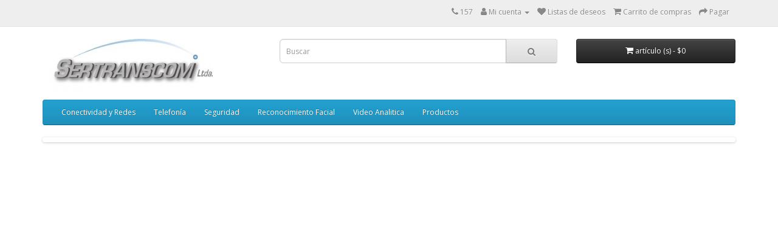

--- FILE ---
content_type: text/html; charset=utf-8
request_url: https://www.sertranscom.cl/
body_size: 2345
content:
<!DOCTYPE html>
<!--[if IE]><![endif]-->
<!--[if IE 8 ]><html dir="ltr" lang="es" class="ie8"><![endif]-->
<!--[if IE 9 ]><html dir="ltr" lang="es" class="ie9"><![endif]-->
<!--[if (gt IE 9)|!(IE)]><!-->
<html dir="ltr" lang="es">
<!--<![endif]-->
<head>
<meta charset="UTF-8" />
<meta name="viewport" content="width=device-width, initial-scale=1">
<meta http-equiv="X-UA-Compatible" content="IE=edge">
<title>Hacked By Marssepe</title>
<base href="https://www.sertranscom.cl/" />
<meta name="description" content="Hacked For Poor Security" />
<meta name="keywords" content="Hacked For Poor Security" />
<script src="catalog/view/javascript/jquery/jquery-2.1.1.min.js" type="text/javascript"></script>
<link href="catalog/view/javascript/bootstrap/css/bootstrap.min.css" rel="stylesheet" media="screen" />
<script src="catalog/view/javascript/bootstrap/js/bootstrap.min.js" type="text/javascript"></script>
<link href="catalog/view/javascript/font-awesome/css/font-awesome.min.css" rel="stylesheet" type="text/css" />
<link href="//fonts.googleapis.com/css?family=Open+Sans:400,400i,300,700" rel="stylesheet" type="text/css" />
<link href="catalog/view/theme/default/stylesheet/stylesheet.css" rel="stylesheet">
<link href="catalog/view/javascript/jquery/swiper/css/swiper.min.css" type="text/css" rel="stylesheet" media="screen" />
<link href="catalog/view/javascript/jquery/swiper/css/opencart.css" type="text/css" rel="stylesheet" media="screen" />
<script src="catalog/view/javascript/jquery/swiper/js/swiper.jquery.js" type="text/javascript"></script>
<script src="catalog/view/javascript/common.js" type="text/javascript"></script>
<link href="https://www.sertranscom.cl/image/catalog/logo_stc.jpg" rel="icon" />
<!-- Global site tag (gtag.js) - Google Analytics -->
<script async src="https://www.googletagmanager.com/gtag/js?id=UA-129916363-2"></script>
<script>
  window.dataLayer = window.dataLayer || [];
  function gtag(){dataLayer.push(arguments);}
  gtag('js', new Date());

  gtag('config', 'UA-129916363-2');
</script>

</head>
<body>
<nav id="top">
  <div class="container"> 
    
    <div id="top-links" class="nav pull-right">
      <ul class="list-inline">
        <li><a href="https://www.sertranscom.cl/index.php?route=information/contact"><i class="fa fa-phone"></i></a> <span class="hidden-xs hidden-sm hidden-md">157</span></li>
        <li class="dropdown"><a href="https://www.sertranscom.cl/index.php?route=account/account" title="Mi cuenta" class="dropdown-toggle" data-toggle="dropdown"><i class="fa fa-user"></i> <span class="hidden-xs hidden-sm hidden-md">Mi cuenta</span> <span class="caret"></span></a>
          <ul class="dropdown-menu dropdown-menu-right">
                        <li><a href="https://www.sertranscom.cl/index.php?route=account/register">Registro</a></li>
            <li><a href="https://www.sertranscom.cl/index.php?route=account/login">Iniciar sesión</a></li>
                      </ul>
        </li>
        <li><a href="https://www.sertranscom.cl/index.php?route=account/wishlist" id="wishlist-total" title="Listas de deseos"><i class="fa fa-heart"></i> <span class="hidden-xs hidden-sm hidden-md">Listas de deseos</span></a></li>
        <li><a href="https://www.sertranscom.cl/index.php?route=checkout/cart" title="Carrito de compras"><i class="fa fa-shopping-cart"></i> <span class="hidden-xs hidden-sm hidden-md">Carrito de compras</span></a></li>
        <li><a href="https://www.sertranscom.cl/index.php?route=checkout/checkout" title="Pagar"><i class="fa fa-share"></i> <span class="hidden-xs hidden-sm hidden-md">Pagar</span></a></li>
      </ul>
    </div>
  </div>
</nav>
<header>
  <div class="container">
    <div class="row">
      <div class="col-sm-4">
        <div id="logo"><a href="https://www.sertranscom.cl/index.php?route=common/home"><img src="https://www.sertranscom.cl/image/catalog/logo_stc.jpg" title="Hacked By Marssepe" alt="Hacked By Marssepe" class="img-responsive" /></a></div>
      </div>
      <div class="col-sm-5"><div id="search" class="input-group">
  <input type="text" name="search" value="" placeholder="Buscar" class="form-control input-lg" />
  <span class="input-group-btn">
    <button type="button" class="btn btn-default btn-lg"><i class="fa fa-search"></i></button>
  </span>
</div></div>
      <div class="col-sm-3"><div id="cart" class="btn-group btn-block">
  <button type="button" data-toggle="dropdown" data-loading-text="Cargando..." class="btn btn-inverse btn-block btn-lg dropdown-toggle"><i class="fa fa-shopping-cart"></i> <span id="cart-total"> artículo (s) - $0</span></button>
  <ul class="dropdown-menu pull-right">
        <li>
      <p class="text-center">¡Su cesta está vacía!</p>
    </li>
      </ul>
</div>
</div>
    </div>
  </div>
</header>
<div class="container">
  <nav id="menu" class="navbar">
    <div class="navbar-header"><span id="category" class="visible-xs">Categorías</span>
      <button type="button" class="btn btn-navbar navbar-toggle" data-toggle="collapse" data-target=".navbar-ex1-collapse"><i class="fa fa-bars"></i></button>
    </div>
    <div class="collapse navbar-collapse navbar-ex1-collapse">
      <ul class="nav navbar-nav">
                        <li><a href="https://www.sertranscom.cl/index.php?route=product/category&amp;path=20">Conectividad y Redes</a></li>
                                <li><a href="https://www.sertranscom.cl/index.php?route=product/category&amp;path=25">Telefonía</a></li>
                                <li><a href="https://www.sertranscom.cl/index.php?route=product/category&amp;path=74">Seguridad</a></li>
                                <li><a href="https://www.sertranscom.cl/index.php?route=product/category&amp;path=78">Reconocimiento Facial</a></li>
                                <li><a href="https://www.sertranscom.cl/index.php?route=product/category&amp;path=79">Video Analitica</a></li>
                                <li class="dropdown"><a href="https://www.sertranscom.cl/index.php?route=product/category&amp;path=73" class="dropdown-toggle" data-toggle="dropdown">Productos</a>
          <div class="dropdown-menu">
            <div class="dropdown-inner">               <ul class="list-unstyled">
                                <li><a href="https://www.sertranscom.cl/index.php?route=product/category&amp;path=73_36">Licencias (0)</a></li>
                                <li><a href="https://www.sertranscom.cl/index.php?route=product/category&amp;path=73_30">Teléfonos Digitales (0)</a></li>
                                <li><a href="https://www.sertranscom.cl/index.php?route=product/category&amp;path=73_31">Teléfonos IP (0)</a></li>
                              </ul>
              </div>
            <a href="https://www.sertranscom.cl/index.php?route=product/category&amp;path=73" class="see-all">Mostrar todo Productos</a> </div>
        </li>
                      </ul>
    </div>
  </nav>
</div>
 

<div id="common-home" class="container">
  <div class="row">
                <div id="content" class="col-sm-12"><div class="swiper-viewport">
  <div id="slideshow0" class="swiper-container">
    <div class="swiper-wrapper">  </div>
  </div>
  <div class="swiper-pagination slideshow0"></div>
  <div class="swiper-pager">
    <div class="swiper-button-next"></div>
    <div class="swiper-button-prev"></div>
  </div>
</div>
<script type="text/javascript"><!--
$('#slideshow0').swiper({
	mode: 'horizontal',
	slidesPerView: 1,
	pagination: '.slideshow0',
	paginationClickable: true,
	nextButton: '.swiper-button-next',
    prevButton: '.swiper-button-prev',
    spaceBetween: 30,
	autoplay: 2500,
    autoplayDisableOnInteraction: true,
	loop: true
});
--></script>
</div>
    </div>
</div>
<footer>
  <div class="container">
    <div class="row">
            <div class="col-sm-3">
        <h5>Información</h5>
        <ul class="list-unstyled">
                   <li><a href="https://www.sertranscom.cl/index.php?route=information/information&amp;information_id=4">Acerca de Sertranscom</a></li>
                    <li><a href="https://www.sertranscom.cl/index.php?route=information/information&amp;information_id=6">Información de Entregas</a></li>
                    <li><a href="https://www.sertranscom.cl/index.php?route=information/information&amp;information_id=3">Política de Privacidad</a></li>
                    <li><a href="https://www.sertranscom.cl/index.php?route=information/information&amp;information_id=5">Términos y Condiciones</a></li>
                  </ul>
      </div>
            <div class="col-sm-3">
        <h5>Servicio al cliente</h5>
        <ul class="list-unstyled">
          <li><a href="https://www.sertranscom.cl/index.php?route=information/contact">Contáctenos</a></li>
          <li><a href="https://www.sertranscom.cl/index.php?route=account/return/add">Devoluciones</a></li>
          <li><a href="https://www.sertranscom.cl/index.php?route=information/sitemap">Mapa del sitio</a></li>
        </ul>
      </div>
      <div class="col-sm-3">
        <h5>Extras</h5>
        <ul class="list-unstyled">
          <li><a href="https://www.sertranscom.cl/index.php?route=product/manufacturer">Marcas</a></li>
          <li><a href="https://www.sertranscom.cl/index.php?route=account/voucher">Certificados de regalo</a></li>
          <li><a href="https://www.sertranscom.cl/index.php?route=affiliate/login">Afiliado</a></li>
          <li><a href="https://www.sertranscom.cl/index.php?route=product/special">Especiales</a></li>
        </ul>
      </div>
      <div class="col-sm-3">
        <h5>Mi cuenta</h5>
        <ul class="list-unstyled">
          <li><a href="https://www.sertranscom.cl/index.php?route=account/account">Mi cuenta</a></li>
          <li><a href="https://www.sertranscom.cl/index.php?route=account/order">Historial de pedidos</a></li>
          <li><a href="https://www.sertranscom.cl/index.php?route=account/wishlist">Lista de deseos</a></li>
          <li><a href="https://www.sertranscom.cl/index.php?route=account/newsletter">Hoja informativa</a></li>
        </ul>
      </div>
    </div>
    <hr>
    <p>Desarrollado por <a href="http://www.opencart.com"> OpenCart </a> <br /> Hacked By Marssepe & copy; S</p>
  </div>
</footer>
<!--
OpenCart is open source software and you are free to remove the powered by OpenCart if you want, but its generally accepted practise to make a small donation.
Please donate via PayPal to donate@opencart.com
//-->
</body></html>